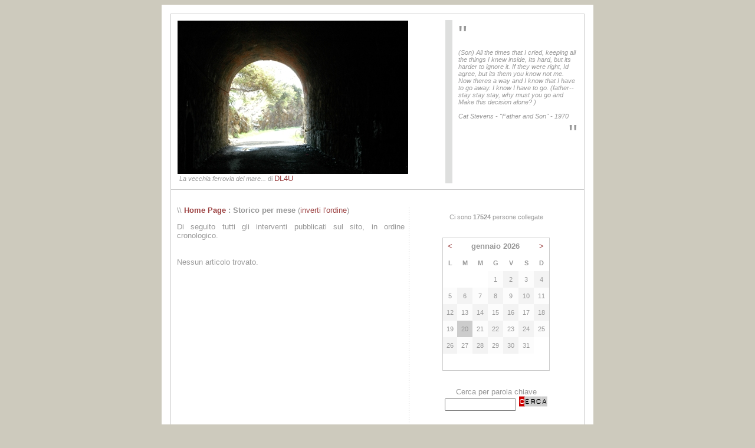

--- FILE ---
content_type: text/html
request_url: https://win.dl4u.org/dblog/storico.asp?m=20110901
body_size: 30654
content:
<!DOCTYPE html PUBLIC "-//W3C//DTD XHTML 1.0 Transitional//EN" "http://www.w3.org/TR/xhtml1/DTD/xhtml1-transitional.dtd">

<html xmlns="http://www.w3.org/1999/xhtml" lang="it">
<head>
	<!-- dBlog 2.0 CMS Open Source -->
	
	<title>.:: Il blog di Alberto .:: DL4U ::.</title>
	<meta name="description" content="Benvenuto nel blog personale di Alberto (DL4U) ... Musica, testi, poesie, esperienze, immagini, sfoghi e riflessioni semiserie. Insomma quello che sono o cerco di essere." />
	<meta name="keywords" content="blog personale di Alberto Visconti, dBlog 2.0 CMS Open Source" />
	<meta http-equiv="content-type" content="text/html; charset=iso-8859-1" />
	<meta http-equiv="revisit-after" content="5 days" />
	<meta name="category" content="Blog CMS Content Management System" />
	<meta name="copyright" content="DL4U - Aprile 2007, dBLog CMS Open Source powered by: info@dblog.it http://www.dblog.it" />
	<meta name="language" content="italian" />
	<meta name="robots" content="index,follow" />
	<link rel="alternate" type="application/rss+xml" title="Il blog personale di Alberto Visconti (DL4U)" href="http://www.dl4u.org/dblog/feedrss.asp" />

	<script type="text/javascript">
		function popup(link){
		msg=open(link,"winpopup","toolbar=no,directories=no,menubar=no,width=430,height=500,resizable=no,scrollbars=yes,left=10,top=10");
		}
	</script>

	<script type="text/javascript" src="dblog_podcastscriptjs.js"></script>
	<script type="text/vbscript" src="dblog_podcastscriptvb.js"></script>
	<link rel="stylesheet" type="text/css" media="all" href="/dblog/template/standard/foglio.css" />
</head>

<body>


	<table id="mainTable">
		<tr>
			<td class="mainTable">

				<table id="dBlog">
					<tr>
						<td class="dBlog">

							<table id="mainHeader">
								<tr>
									<td id="mainHeaderLeft">
	<img src="/public/galleria.jpg" alt="Immagine" />

	<div id="didascalia">&nbsp;<span>La vecchia ferrovia del mare...</span> di <a href="autori.asp?chi=DL4U">DL4U</a></div>
</td>
									<td id="mainHeaderDivider">&nbsp;</td>
									<td id="mainHeaderRight">
										<div id="virgoLeft">"</div>
										<div id="virgoIn">
	<div class="citazione">(Son)
All the times that I cried, keeping all the things I knew inside,
Its hard, but its harder to ignore it.
If they were right, Id agree, but its them you know not me.
Now theres a way and I know that I have to go away.
I know I have to go.
(father-- stay stay stay, why must you go and
Make this decision alone? )</div><br />
	<div class="citazioneautore">Cat Stevens - "Father and Son" - 1970</div>
</div>
										<div id="virgoRight">"</div>
									</td>
								</tr>
							</table>

						</td>
					</tr>
					<tr>
						<td class="dBlogLine">&nbsp;</td>
					</tr>
					<tr>
						<td class="dBlog">

							<table id="mainContent">
								<tr>
									<td id="mainContentLeft">
	<div id="briciole">\\ <span><a href="default.asp">Home Page</a> : Storico per mese</span> (<a href="storico.asp?s=&amp;m=20110901&amp;pagina=1&amp;ordinamento=asc">inverti l'ordine</a>)</div>
  
	<div class="giustificato">Di seguito tutti gli interventi pubblicati sul sito, in ordine cronologico.<br /> <br /> </div>

	<div class="giustificato">Nessun articolo trovato.</div>
</td>
									<td id="mainContentDivider"></td>
									<td id="mainContentRight">
										
	<div class="modulo">
		<div class="modtitolo">

		</div>
		<div class="modcontenuto">
			<div class="utentionline">
				Ci sono<span>&nbsp;17524&nbsp;</span>persone collegate
			</div>
		</div>
	</div>
<br />
										
	<div class="modulo">
		<div class="modtitolo">

		</div>
		<div class="modcontenuto">

			<table class="calendario">
				<tr>
					<td>
						<a href="/dblog/storico.asp?d=20251201">&lt;</a>
					</td>
					<td colspan="5" class="wide">
						<strong>gennaio&nbsp;2026</strong>
					</td>
					<td>
						<a href="/dblog/storico.asp?d=20260201">&gt;</a>
					</td>
				</tr>

				<tr class="giorni">
					<td><div>L</div></td>
					<td><div>M</div></td>
					<td><div>M</div></td>
					<td><div>G</div></td>
					<td><div>V</div></td>
					<td><div>S</div></td>
					<td><div>D</div></td>
				</tr>
<tr><td>&nbsp;</td><td>&nbsp;</td><td>&nbsp;</td><td class="chiaro"><div class="piccolo">1</div></td>
<td class="scuro"><div class="piccolo">2</div></td>
<td class="chiaro"><div class="piccolo">3</div></td>
<td class="scuro"><div class="piccolo">4</div></td>
</tr><tr><td class="chiaro"><div class="piccolo">5</div></td>
<td class="scuro"><div class="piccolo">6</div></td>
<td class="chiaro"><div class="piccolo">7</div></td>
<td class="scuro"><div class="piccolo">8</div></td>
<td class="chiaro"><div class="piccolo">9</div></td>
<td class="scuro"><div class="piccolo">10</div></td>
<td class="chiaro"><div class="piccolo">11</div></td>
</tr><tr><td class="scuro"><div class="piccolo">12</div></td>
<td class="chiaro"><div class="piccolo">13</div></td>
<td class="scuro"><div class="piccolo">14</div></td>
<td class="chiaro"><div class="piccolo">15</div></td>
<td class="scuro"><div class="piccolo">16</div></td>
<td class="chiaro"><div class="piccolo">17</div></td>
<td class="scuro"><div class="piccolo">18</div></td>
</tr><tr><td class="chiaro"><div class="piccolo">19</div></td>
<td class="oggi"><div class="piccolo">20</div></td>
<td class="chiaro"><div class="piccolo">21</div></td>
<td class="scuro"><div class="piccolo">22</div></td>
<td class="chiaro"><div class="piccolo">23</div></td>
<td class="scuro"><div class="piccolo">24</div></td>
<td class="chiaro"><div class="piccolo">25</div></td>
</tr><tr><td class="scuro"><div class="piccolo">26</div></td>
<td class="chiaro"><div class="piccolo">27</div></td>
<td class="scuro"><div class="piccolo">28</div></td>
<td class="chiaro"><div class="piccolo">29</div></td>
<td class="scuro"><div class="piccolo">30</div></td>
<td class="chiaro"><div class="piccolo">31</div></td>
<td class="#FFFFFF">&nbsp;</td>
</tr><tr><td class="#FFFFFF">&nbsp;</td>
<td class="#FFFFFF">&nbsp;</td>
<td class="#FFFFFF">&nbsp;</td>
<td class="#FFFFFF">&nbsp;</td>
<td class="#FFFFFF">&nbsp;</td>
<td class="#FFFFFF">&nbsp;</td>
<td class="#FFFFFF">&nbsp;</td>
</tr>
			</table>
		</div>
	</div><br />
										
	<div class="modulo">
		<div class="modtitolo">

		</div>
		<div class="modcontenuto">
			<div style="text-align:center;">
				<form action="cerca.asp" method="get">
					<div>Cerca per parola chiave</div>
					<div><input type="text" name="cosa" value="" size="13" maxlength="50" />&nbsp;<input type="image" src="/dblog/template/standard/gfx/pulsante_cerca.gif" alt="Clicca per avviare la ricerca" name="Cerca" value="Cerca" /></div>
				</form>
			</div>
		</div>
	</div>
<br />
										
	<div class="modulo">
		<div class="modtitolo">
			<img src="/dblog/template/standard/gfx/titolo_articoli.gif" alt="Titolo" />
		</div>
		<div class="modcontenuto">

			<a href="storico.asp?s=Amenit%E0+e+altre+%22patacate%22+miste">Amenità e altre "patacate" miste</a> (14)<br />

			<a href="storico.asp?s=Appunti">Appunti</a> (22)<br />

			<a href="storico.asp?s=Archeologia+Informatica">Archeologia Informatica</a> (3)<br />

			<a href="storico.asp?s=Cinema">Cinema</a> (11)<br />

			<a href="storico.asp?s=Fumetti+e+cartoni+alternativi">Fumetti e cartoni alternativi</a> (3)<br />

			<a href="storico.asp?s=Impegno+sociale">Impegno sociale</a> (16)<br />

			<a href="storico.asp?s=Informatica%2Ctecnologia%2Chacking">Informatica,tecnologia,hacking</a> (33)<br />

			<a href="storico.asp?s=Letture">Letture</a> (9)<br />

			<a href="storico.asp?s=Musica%2C+testi%2C+citazioni%2C+canzoni">Musica, testi, citazioni, canzoni</a> (58)<br />

			<a href="storico.asp?s=My+Seventies">My Seventies</a> (3)<br />

			<a href="storico.asp?s=Passions">Passions</a> (19)<br />

			<a href="storico.asp?s=Pensieri%2C+riflessioni+e+sfoghi%2E%2E%2E">Pensieri, riflessioni e sfoghi...</a> (27)<br />

			<a href="storico.asp?s=Viaggi+e+giornate+da+ricordare">Viaggi e giornate da ricordare</a> (12)<br />

			<br />Catalogati per mese:<br />
<a href="storico.asp?m=20070401">Aprile 2007</a><br /><a href="storico.asp?m=20070501">Maggio 2007</a><br /><a href="storico.asp?m=20070601">Giugno 2007</a><br /><a href="storico.asp?m=20070701">Luglio 2007</a><br /><a href="storico.asp?m=20070801">Agosto 2007</a><br /><a href="storico.asp?m=20070901">Settembre 2007</a><br /><a href="storico.asp?m=20071001">Ottobre 2007</a><br /><a href="storico.asp?m=20071101">Novembre 2007</a><br /><a href="storico.asp?m=20071201">Dicembre 2007</a><br /><a href="storico.asp?m=20080101">Gennaio 2008</a><br /><a href="storico.asp?m=20080201">Febbraio 2008</a><br /><a href="storico.asp?m=20080301">Marzo 2008</a><br /><a href="storico.asp?m=20080401">Aprile 2008</a><br /><a href="storico.asp?m=20080501">Maggio 2008</a><br /><a href="storico.asp?m=20080601">Giugno 2008</a><br /><a href="storico.asp?m=20080701">Luglio 2008</a><br /><a href="storico.asp?m=20080801">Agosto 2008</a><br /><a href="storico.asp?m=20080901">Settembre 2008</a><br /><a href="storico.asp?m=20081001">Ottobre 2008</a><br /><a href="storico.asp?m=20081101">Novembre 2008</a><br /><a href="storico.asp?m=20081201">Dicembre 2008</a><br /><a href="storico.asp?m=20090101">Gennaio 2009</a><br /><a href="storico.asp?m=20090201">Febbraio 2009</a><br /><a href="storico.asp?m=20090301">Marzo 2009</a><br /><a href="storico.asp?m=20090401">Aprile 2009</a><br /><a href="storico.asp?m=20090501">Maggio 2009</a><br /><a href="storico.asp?m=20090601">Giugno 2009</a><br /><a href="storico.asp?m=20090701">Luglio 2009</a><br /><a href="storico.asp?m=20090801">Agosto 2009</a><br /><a href="storico.asp?m=20090901">Settembre 2009</a><br /><a href="storico.asp?m=20091001">Ottobre 2009</a><br /><a href="storico.asp?m=20091101">Novembre 2009</a><br /><a href="storico.asp?m=20091201">Dicembre 2009</a><br /><a href="storico.asp?m=20100101">Gennaio 2010</a><br /><a href="storico.asp?m=20100201">Febbraio 2010</a><br /><a href="storico.asp?m=20100301">Marzo 2010</a><br /><a href="storico.asp?m=20100401">Aprile 2010</a><br /><a href="storico.asp?m=20100501">Maggio 2010</a><br /><a href="storico.asp?m=20100601">Giugno 2010</a><br /><a href="storico.asp?m=20100701">Luglio 2010</a><br /><a href="storico.asp?m=20100801">Agosto 2010</a><br /><a href="storico.asp?m=20100901">Settembre 2010</a><br /><a href="storico.asp?m=20101001">Ottobre 2010</a><br /><a href="storico.asp?m=20101101">Novembre 2010</a><br /><a href="storico.asp?m=20101201">Dicembre 2010</a><br /><a href="storico.asp?m=20110101">Gennaio 2011</a><br /><a href="storico.asp?m=20110201">Febbraio 2011</a><br /><a href="storico.asp?m=20110301">Marzo 2011</a><br /><a href="storico.asp?m=20110401">Aprile 2011</a><br /><a href="storico.asp?m=20110501">Maggio 2011</a><br /><a href="storico.asp?m=20110601">Giugno 2011</a><br /><a href="storico.asp?m=20110701">Luglio 2011</a><br /><a href="storico.asp?m=20110801">Agosto 2011</a><br /><a href="storico.asp?m=20110901">Settembre 2011</a><br /><a href="storico.asp?m=20111001">Ottobre 2011</a><br /><a href="storico.asp?m=20111101">Novembre 2011</a><br /><a href="storico.asp?m=20111201">Dicembre 2011</a><br /><a href="storico.asp?m=20120101">Gennaio 2012</a><br /><a href="storico.asp?m=20120201">Febbraio 2012</a><br /><a href="storico.asp?m=20120301">Marzo 2012</a><br /><a href="storico.asp?m=20120401">Aprile 2012</a><br /><a href="storico.asp?m=20120501">Maggio 2012</a><br /><a href="storico.asp?m=20120601">Giugno 2012</a><br /><a href="storico.asp?m=20120701">Luglio 2012</a><br /><a href="storico.asp?m=20120801">Agosto 2012</a><br /><a href="storico.asp?m=20120901">Settembre 2012</a><br /><a href="storico.asp?m=20121001">Ottobre 2012</a><br /><a href="storico.asp?m=20121101">Novembre 2012</a><br /><a href="storico.asp?m=20121201">Dicembre 2012</a><br /><a href="storico.asp?m=20130101">Gennaio 2013</a><br /><a href="storico.asp?m=20130201">Febbraio 2013</a><br /><a href="storico.asp?m=20130301">Marzo 2013</a><br /><a href="storico.asp?m=20130401">Aprile 2013</a><br /><a href="storico.asp?m=20130501">Maggio 2013</a><br /><a href="storico.asp?m=20130601">Giugno 2013</a><br /><a href="storico.asp?m=20130701">Luglio 2013</a><br /><a href="storico.asp?m=20130801">Agosto 2013</a><br /><a href="storico.asp?m=20130901">Settembre 2013</a><br /><a href="storico.asp?m=20131001">Ottobre 2013</a><br /><a href="storico.asp?m=20131101">Novembre 2013</a><br /><a href="storico.asp?m=20131201">Dicembre 2013</a><br /><a href="storico.asp?m=20140101">Gennaio 2014</a><br /><a href="storico.asp?m=20140201">Febbraio 2014</a><br /><a href="storico.asp?m=20140301">Marzo 2014</a><br /><a href="storico.asp?m=20140401">Aprile 2014</a><br /><a href="storico.asp?m=20140501">Maggio 2014</a><br /><a href="storico.asp?m=20140601">Giugno 2014</a><br /><a href="storico.asp?m=20140701">Luglio 2014</a><br /><a href="storico.asp?m=20140801">Agosto 2014</a><br /><a href="storico.asp?m=20140901">Settembre 2014</a><br /><a href="storico.asp?m=20141001">Ottobre 2014</a><br /><a href="storico.asp?m=20141101">Novembre 2014</a><br /><a href="storico.asp?m=20141201">Dicembre 2014</a><br /><a href="storico.asp?m=20150101">Gennaio 2015</a><br /><a href="storico.asp?m=20150201">Febbraio 2015</a><br /><a href="storico.asp?m=20150301">Marzo 2015</a><br /><a href="storico.asp?m=20150401">Aprile 2015</a><br /><a href="storico.asp?m=20150501">Maggio 2015</a><br /><a href="storico.asp?m=20150601">Giugno 2015</a><br /><a href="storico.asp?m=20150701">Luglio 2015</a><br /><a href="storico.asp?m=20150801">Agosto 2015</a><br /><a href="storico.asp?m=20150901">Settembre 2015</a><br /><a href="storico.asp?m=20151001">Ottobre 2015</a><br /><a href="storico.asp?m=20151101">Novembre 2015</a><br /><a href="storico.asp?m=20151201">Dicembre 2015</a><br /><a href="storico.asp?m=20160101">Gennaio 2016</a><br /><a href="storico.asp?m=20160201">Febbraio 2016</a><br /><a href="storico.asp?m=20160301">Marzo 2016</a><br /><a href="storico.asp?m=20160401">Aprile 2016</a><br /><a href="storico.asp?m=20160501">Maggio 2016</a><br /><a href="storico.asp?m=20160601">Giugno 2016</a><br /><a href="storico.asp?m=20160701">Luglio 2016</a><br /><a href="storico.asp?m=20160801">Agosto 2016</a><br /><a href="storico.asp?m=20160901">Settembre 2016</a><br /><a href="storico.asp?m=20161001">Ottobre 2016</a><br /><a href="storico.asp?m=20161101">Novembre 2016</a><br /><a href="storico.asp?m=20161201">Dicembre 2016</a><br /><a href="storico.asp?m=20170101">Gennaio 2017</a><br /><a href="storico.asp?m=20170201">Febbraio 2017</a><br /><a href="storico.asp?m=20170301">Marzo 2017</a><br /><a href="storico.asp?m=20170401">Aprile 2017</a><br /><a href="storico.asp?m=20170501">Maggio 2017</a><br /><a href="storico.asp?m=20170601">Giugno 2017</a><br /><a href="storico.asp?m=20170701">Luglio 2017</a><br /><a href="storico.asp?m=20170801">Agosto 2017</a><br /><a href="storico.asp?m=20170901">Settembre 2017</a><br /><a href="storico.asp?m=20171001">Ottobre 2017</a><br /><a href="storico.asp?m=20171101">Novembre 2017</a><br /><a href="storico.asp?m=20171201">Dicembre 2017</a><br /><a href="storico.asp?m=20180101">Gennaio 2018</a><br /><a href="storico.asp?m=20180201">Febbraio 2018</a><br /><a href="storico.asp?m=20180301">Marzo 2018</a><br /><a href="storico.asp?m=20180401">Aprile 2018</a><br /><a href="storico.asp?m=20180501">Maggio 2018</a><br /><a href="storico.asp?m=20180601">Giugno 2018</a><br /><a href="storico.asp?m=20180701">Luglio 2018</a><br /><a href="storico.asp?m=20180801">Agosto 2018</a><br /><a href="storico.asp?m=20180901">Settembre 2018</a><br /><a href="storico.asp?m=20181001">Ottobre 2018</a><br /><a href="storico.asp?m=20181101">Novembre 2018</a><br /><a href="storico.asp?m=20181201">Dicembre 2018</a><br /><a href="storico.asp?m=20190101">Gennaio 2019</a><br /><a href="storico.asp?m=20190201">Febbraio 2019</a><br /><a href="storico.asp?m=20190301">Marzo 2019</a><br /><a href="storico.asp?m=20190401">Aprile 2019</a><br /><a href="storico.asp?m=20190501">Maggio 2019</a><br /><a href="storico.asp?m=20190601">Giugno 2019</a><br /><a href="storico.asp?m=20190701">Luglio 2019</a><br /><a href="storico.asp?m=20190801">Agosto 2019</a><br /><a href="storico.asp?m=20190901">Settembre 2019</a><br /><a href="storico.asp?m=20191001">Ottobre 2019</a><br /><a href="storico.asp?m=20191101">Novembre 2019</a><br /><a href="storico.asp?m=20191201">Dicembre 2019</a><br /><a href="storico.asp?m=20200101">Gennaio 2020</a><br /><a href="storico.asp?m=20200201">Febbraio 2020</a><br /><a href="storico.asp?m=20200301">Marzo 2020</a><br /><a href="storico.asp?m=20200401">Aprile 2020</a><br /><a href="storico.asp?m=20200501">Maggio 2020</a><br /><a href="storico.asp?m=20200601">Giugno 2020</a><br /><a href="storico.asp?m=20200701">Luglio 2020</a><br /><a href="storico.asp?m=20200801">Agosto 2020</a><br /><a href="storico.asp?m=20200901">Settembre 2020</a><br /><a href="storico.asp?m=20201001">Ottobre 2020</a><br /><a href="storico.asp?m=20201101">Novembre 2020</a><br /><a href="storico.asp?m=20201201">Dicembre 2020</a><br /><a href="storico.asp?m=20210101">Gennaio 2021</a><br /><a href="storico.asp?m=20210201">Febbraio 2021</a><br /><a href="storico.asp?m=20210301">Marzo 2021</a><br /><a href="storico.asp?m=20210401">Aprile 2021</a><br /><a href="storico.asp?m=20210501">Maggio 2021</a><br /><a href="storico.asp?m=20210601">Giugno 2021</a><br /><a href="storico.asp?m=20210701">Luglio 2021</a><br /><a href="storico.asp?m=20210801">Agosto 2021</a><br /><a href="storico.asp?m=20210901">Settembre 2021</a><br /><a href="storico.asp?m=20211001">Ottobre 2021</a><br /><a href="storico.asp?m=20211101">Novembre 2021</a><br /><a href="storico.asp?m=20211201">Dicembre 2021</a><br /><a href="storico.asp?m=20220101">Gennaio 2022</a><br /><a href="storico.asp?m=20220201">Febbraio 2022</a><br /><a href="storico.asp?m=20220301">Marzo 2022</a><br /><a href="storico.asp?m=20220401">Aprile 2022</a><br /><a href="storico.asp?m=20220501">Maggio 2022</a><br /><a href="storico.asp?m=20220601">Giugno 2022</a><br /><a href="storico.asp?m=20220701">Luglio 2022</a><br /><a href="storico.asp?m=20220801">Agosto 2022</a><br /><a href="storico.asp?m=20220901">Settembre 2022</a><br /><a href="storico.asp?m=20221001">Ottobre 2022</a><br /><a href="storico.asp?m=20221101">Novembre 2022</a><br /><a href="storico.asp?m=20221201">Dicembre 2022</a><br /><a href="storico.asp?m=20230101">Gennaio 2023</a><br /><a href="storico.asp?m=20230201">Febbraio 2023</a><br /><a href="storico.asp?m=20230301">Marzo 2023</a><br /><a href="storico.asp?m=20230401">Aprile 2023</a><br /><a href="storico.asp?m=20230501">Maggio 2023</a><br /><a href="storico.asp?m=20230601">Giugno 2023</a><br /><a href="storico.asp?m=20230701">Luglio 2023</a><br /><a href="storico.asp?m=20230801">Agosto 2023</a><br /><a href="storico.asp?m=20230901">Settembre 2023</a><br /><a href="storico.asp?m=20231001">Ottobre 2023</a><br /><a href="storico.asp?m=20231101">Novembre 2023</a><br /><a href="storico.asp?m=20231201">Dicembre 2023</a><br /><a href="storico.asp?m=20240101">Gennaio 2024</a><br /><a href="storico.asp?m=20240201">Febbraio 2024</a><br /><a href="storico.asp?m=20240301">Marzo 2024</a><br /><a href="storico.asp?m=20240401">Aprile 2024</a><br /><a href="storico.asp?m=20240501">Maggio 2024</a><br /><a href="storico.asp?m=20240601">Giugno 2024</a><br /><a href="storico.asp?m=20240701">Luglio 2024</a><br /><a href="storico.asp?m=20240801">Agosto 2024</a><br /><a href="storico.asp?m=20240901">Settembre 2024</a><br /><a href="storico.asp?m=20241001">Ottobre 2024</a><br /><a href="storico.asp?m=20241101">Novembre 2024</a><br /><a href="storico.asp?m=20241201">Dicembre 2024</a><br /><a href="storico.asp?m=20250101">Gennaio 2025</a><br /><a href="storico.asp?m=20250201">Febbraio 2025</a><br /><a href="storico.asp?m=20250301">Marzo 2025</a><br /><a href="storico.asp?m=20250401">Aprile 2025</a><br /><a href="storico.asp?m=20250501">Maggio 2025</a><br /><a href="storico.asp?m=20250601">Giugno 2025</a><br /><a href="storico.asp?m=20250701">Luglio 2025</a><br /><a href="storico.asp?m=20250801">Agosto 2025</a><br /><a href="storico.asp?m=20250901">Settembre 2025</a><br /><a href="storico.asp?m=20251001">Ottobre 2025</a><br /><a href="storico.asp?m=20251101">Novembre 2025</a><br /><a href="storico.asp?m=20251201">Dicembre 2025</a><br /><a href="storico.asp?m=20260101">Gennaio 2026</a><br />
			<br />
			<div class="fright">Gli interventi&nbsp;<a href="classifica.asp">più cliccati</a></div>
			<div style="clear:both;"></div>

			<br />Ultimi commenti:<br />

			<a href="javascript:popup('commenti_articolo.asp?articolo=236#commento184');">
...
			</a>
			<br /><span class="piccolo">15/12/2010&nbsp;@&nbsp;08:51:13<br />Di&nbsp;air jordans<br /></span>

		</div>
	</div>
<br />
										
	<div class="modulo">
		<div class="modtitolo">
			<img src="/dblog/template/standard/gfx/titolo_fotografie.gif" alt="Titolo" />
		</div>
		<div class="modcontenuto">

			<a href="foto.asp?s=Scorci">Scorci</a> (7)<br />

			<br />
			<div class="fright">Le fotografie&nbsp;<a href="classifica.asp#fotografie">più cliccate</a></div>
			<div style="clear:both;"></div>
		</div>
	</div>
<br />
										
	<div class="modulo">
		<div class="modtitolo">
			<img src="/dblog/template/standard/gfx/titolo_sondaggio.gif" alt="Titolo" />
		</div>
		<div class="modcontenuto">
Nessun sondaggio disponibile.
		</div>
	</div>
<br />
										
	<div class="modulo">
		<div class="modtitolo">
			<img src="/dblog/template/standard/gfx/titolo_stuff.gif" alt="Titolo" />
		</div>
		<div class="modcontenuto">
			Questo blog supporta<br />
<img src="/public/save_child.jpg" alt="" /> 
<br /><img src="/public/emergency.jpg" alt="" /> <br /><img src="/public/amnesty.gif" alt="" /> <br />______________________________ <br />
<div style="text-align: left;"><strong><font size="1"><span style="font-style: italic;">Letture...<br /><br />J.D. Salinger<br /><span style="font-style: italic;"></span></span><span style="font-weight: bold;">Il giovane Holden </span><br /><span style="font-style: italic;">(The catcher in the rye)<span style="font-style: italic;"></span><br /></span>EinaudiEditore<br /><br /><img src="/public/holden.gif" alt="" /><br /><br />______________________________<br /><span style="font-style: italic;"><br /></span></font></strong><strong><font size="1"><span style="font-weight: normal; font-style: italic;">Daniele Biachessi</span></font></strong><br /><strong><font size="1"><span style="font-weight: bold;">La Fabbrica dei Profumi </span></font></strong><strong><font size="1"><span style="font-weight: normal; font-style: italic;"></span></font></strong><br style="font-weight: normal;" /><strong><font size="1"><span style="font-weight: normal;">Baldini e Castoldi Editore</span></font></strong><br /><strong></strong><br /><strong>
<p align="center"><font size="1"><img width="72" height="115" align="left" src="/public/sev.jpg" alt="La Fabbrica dei Profumi - D. Biachessi" /></font></p>
</strong><br /><strong></strong><br /><strong></strong><br /><strong>
<p><span style="font-style: italic;"></span></p>
</strong><br /><strong>
<p><span style="font-style: italic;"></span></p>
</strong><br /><strong>
<p><span style="font-style: italic;"></span></p>
</strong><br />__________________________<br /><strong>
<p><span style="font-style: italic;"></span></p>
</strong><strong></strong><strong></strong><strong></strong><strong></strong><strong></strong><strong>
<p><span style="font-style: italic;"><font size="1">Musica...</font></span></p>
</strong><strong>
<p><font size="1">Vasco Rossi - Dillo alla luna (1990)</font></p>
</strong><strong>
<p><font size="1">Ben E. King - Stand by me (1961)</font></p>
</strong><strong>
<p><font size="1">Queen - Bohemian Rhapsody (1975)</font></p>
</strong><strong>
<p><font size="1">U2 - Pride (In the name of love) (1984)</font></p>
</strong><br /><strong></strong><br /><strong>
<p><font size="1"><strong></strong></font><strong></strong></p>
</strong><br /><strong>
<p><strong></strong></p>
</strong></div>
<p><strong></strong></p>

<!-- Include the Google Friend Connect javascript library. -->
<script type="text/javascript" src="http://www.google.com/friendconnect/script/friendconnect.js"></script>
<!-- Define the div tag where the gadget will be inserted. -->
<div id="div-5036314048361737144" style="width:276px;border:1px solid #cccccc;"></div>
<!-- Render the gadget into a div. -->
<script type="text/javascript">
var skin = {};
skin['BORDER_COLOR'] = '#cccccc';
skin['ENDCAP_BG_COLOR'] = '#e0ecff';
skin['ENDCAP_TEXT_COLOR'] = '#333333';
skin['ENDCAP_LINK_COLOR'] = '#0000cc';
skin['ALTERNATE_BG_COLOR'] = '#ffffff';
skin['CONTENT_BG_COLOR'] = '#ffffff';
skin['CONTENT_LINK_COLOR'] = '#0000cc';
skin['CONTENT_TEXT_COLOR'] = '#333333';
skin['CONTENT_SECONDARY_LINK_COLOR'] = '#7777cc';
skin['CONTENT_SECONDARY_TEXT_COLOR'] = '#666666';
skin['CONTENT_HEADLINE_COLOR'] = '#333333';
skin['NUMBER_ROWS'] = '4';
google.friendconnect.container.setParentUrl('/dblog/' /* location of rpc_relay.html and canvas.html */);
google.friendconnect.container.renderMembersGadget(
 { id: 'div-5036314048361737144',
   site: '06332607780832255773' },
  skin);
</script>

        
		</div>
        __________________________
        <br><br>
        <a href="http://www.new.facebook.com/people/Alberto_Visconti/1490445713" title="Profilo Facebook di Alberto Visconti" target=_TOP><img src="http://badge.facebook.com/badge/1490445713.127.339907526.png" border=0 alt="Profilo Facebook di Alberto Visconti"></a>
        <br><br>
        <a href="skype:viscontimm?call"><img src="http://mystatus.skype.com/balloon/viscontimm" style="border: none;" width="150" height="60" alt="My status" /></a>

	</div>
<br />
										
	<div class="modulo">
		<div class="modtitolo">
			<img src="/dblog/template/standard/gfx/titolo_Informazioni.gif" alt="Titolo" />
		</div>
		<div class="modcontenuto">
			<a href="autori.asp">Autori</a>
<br /><a href="autori.asp#perche">Il perch&eacute;</a>
<br /><a href="autori.asp#copyright">Copyright</a>

		</div>
	</div>
<br />
										
	<div class="modulo">
		<div class="modtitolo">
			<img src="/dblog/template/standard/gfx/titolo_Link.gif" alt="Titolo" />
		</div>
		<div class="modcontenuto">
			<font size="1" style="font-family: Arial;">SITI AMICI<br /><br /></font>
<ul>

<li><font size="1" style="font-family: Arial;"><a href="http://www.wikiviaggiatori.org/wv/index.php?title=Pagina_principale">WikiViaggiatori</a>  - La nostra Wiki dedicata a viaggi e turismo</font></li>
    <li><font size="1" style="font-family: Arial;"><a href="http://www.antoweb.net/dblog">AntoWeb.net</a>  - Il blog del Grande AntoWeb</font></li>
    <li><font size="1" style="font-family: Arial;"><a href="http://www.lionardoimages.com">LionardoImages</a> - Tecnica & passione: le fotografie di Pierluigi</font></li>
    <li><font size="1" style="font-family: Arial;"><a href="http://www.mascheraecompasso.it">Maschera e Compasso</a> - Sito personale di Andrea Bosco</font></li>
    <li><font size="1" style="font-family: Arial;"><a href="http://www.rallye16v.com/vdeng/">VirtualDome Engineering</a> - Dome&Virtual Inc.</font></li>
    <li><font size="1" style="font-family: Arial;"><a href="http://www.rallye16v.com">Rallye16v</a> - Il sito degli sboroni!</font></li>
    <li><font size="1"><a style="font-family: Arial;" href="http://www.susydany.it">SusyDany</a><span style="font-family: Arial;"> - Il mio insostituibile Socio di avventure!</span></font></li>
    <li><font size="1"><span style="font-family: Arial;"><a href="http://www.gattodimarmo.com">Il Blog dei GattoDiMarmo</a> -  Per chi e'  </span>"gatt de marm" inside</font></li>
</li>
<li>
<font size="1"><span style="font-family: Arial;"><a href="http://blog.escnet.org/">Il Blog di Eros</a> -  Birra & Anarchia!</font></li>
<br>
____________
<br>

<a href="http://www2.clustrmaps.com/counter/maps.php?url=http://www.dl4u.org/dblog" id="clustrMapsLink"><img src="http://www2.clustrmaps.com/counter/index2.php?url=http://www.dl4u.org/dblog" style="border:0px;" alt="Locations of visitors to this page" title="Locations of visitors to this page" id="clustrMapsImg" onerror="this.onerror=null; this.src='http://clustrmaps.com/images/clustrmaps-back-soon.jpg'; document.getElementById('clustrMapsLink').href='http://clustrmaps.com';" />
</a>

</ul>
</div>
		</div>
	</div>
<br />
										
	<div class="modulo">
		<div class="modtitolo">
        
		</div>
		<div class="modcontenuto">
			<div class="feed">
				<a href="feedrss.asp" onclick="this.target='_blank';"><img src="/dblog/template/standard/gfx/feed_rss.gif" alt="Feed XML RSS 0.91" style="vertical-align:middle" border="0" /> Feed RSS 0.91</a><br />
				<a href="feedatom.asp" onclick="this.target='_blank';"><img src="/dblog/template/standard/gfx/feed_atom.gif" alt="Feed XML Atom 0.3" style="vertical-align:middle" border="0" /> Feed Atom 0.3</a>
			</div>        
		</div>
	</div><br />
										
	<div class="modulo">
		<div class="modtitolo">

		</div>
		<div class="modcontenuto">
			<div class="tempoesec">
				20/01/2026 @ 21:47:55<br />
				script eseguito in&nbsp;39 ms
			</div>
		</div>
	</div><br /><br />
										<div class="centrato">
											<a href="http://validator.w3.org/check?uri=referer" target="_blank">Valid XHTML 1.0 / CSS</a>
										</div>
									</td>
								</tr>
							</table>

						</td>
					</tr>
					<tr>
						<td id="footer">
							<div id="footerLeft">
	&nbsp;<a href="/dblog/">Home page</a> &copy; Copyright 2003 - 2026&nbsp;<a rel="license" href="http://creativecommons.org/licenses/by-nc-sa/2.5/it/"><img alt="Creative Commons License" style="border-width:0" src="http://i.creativecommons.org/l/by-nc-sa/2.5/it/88x31.png" /></a><br />Questo/a <span xmlns:dc="http://purl.org/dc/elements/1.1/" href="http://purl.org/dc/dcmitype/InteractiveResource" rel="dc:type">opera</span> &#232; pubblicato sotto una <a rel="license" href="http://creativecommons.org/licenses/by-nc-sa/2.5/it/">Licenza Creative Commons</a>.</div>
							<div id="footerRight">
	powered by <a href="http://www.dblog.it/sito/" onclick="this.target='_blank';"><strong>dBlog CMS</strong></a> &reg; Open Source&nbsp;</div>
						</td>
					</tr>
				</table>

			</td>
		</tr>
	</table>

</body>
</html>